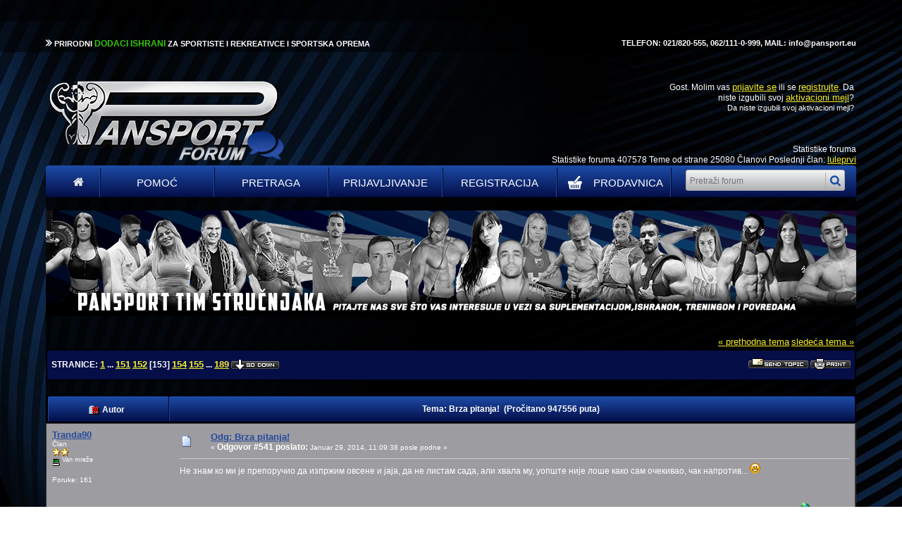

--- FILE ---
content_type: text/html; charset=UTF-8
request_url: https://forum.pansport.rs/index.php?topic=189865.msg2725565
body_size: 12539
content:
<!DOCTYPE html PUBLIC "-//W3C//DTD XHTML 1.0 Transitional//EN" "http://www.w3.org/TR/xhtml1/DTD/xhtml1-transitional.dtd">
<html xmlns="http://www.w3.org/1999/xhtml"><head>
	<meta name="description" content="Brza pitanja!" />
	<meta http-equiv="Content-Type" content="text/html; charset=UTF-8" />
	<meta name="description" content="Brza pitanja!" />
	<meta name="keywords" content="pansport, forum, proteini, kreatin, aminokiseline, gejneri, sagorevaci masti, povecanje telesne tezine, proteini za masu, ishrana sportista, dodaci ishrani, Animal Cuts Srbija, Tribulus Srbija, misicna masa, whey protein Srbija, suplementacija, vitamini i minerali, dekstroza, kazein, l karnitin" />
	<title>Brza pitanja!</title>
	<meta name="robots" content="noindex" />
  	<link rel="icon" href="https://www.pansport.rs/sites/all/themes/pansport/favicon.ico" type="image/gif" sizes="16x16">
	
	<link rel="canonical" href="https://forum.pansport.rs/index.php?topic=189865.2280" />
	<link rel="stylesheet" type="text/css" href="https://forum.pansport.rs/Themes/BlackDayPansport/style.css?v=1" />
	<!-- <link rel="stylesheet" type="text/css" href="https://forum.pansport.rs/Themes/default/css/print.css" media="print" /> -->
	<link rel="help" href="https://forum.pansport.rs/index.php?PHPSESSID=suh2eeb0qs0mrs75q9vn9dgqqu&amp;action=help" />
	<link rel="search" href="https://forum.pansport.rs/index.php?PHPSESSID=suh2eeb0qs0mrs75q9vn9dgqqu&amp;action=search" />
	<link rel="contents" href="https://forum.pansport.rs/index.php?PHPSESSID=suh2eeb0qs0mrs75q9vn9dgqqu&amp;" />
	<link rel="alternate" type="application/rss+xml" title="Pansport Forum - RSS" href="https://forum.pansport.rs/index.php?PHPSESSID=suh2eeb0qs0mrs75q9vn9dgqqu&amp;type=rss;action=.xml" />
	<link rel="index" href="https://forum.pansport.rs/index.php?PHPSESSID=suh2eeb0qs0mrs75q9vn9dgqqu&amp;board=125.0" />
	<script type="text/javascript" src="https://forum.pansport.rs/Themes/default/scripts/script.js"></script>
	<script type="text/javascript"><!-- // --><![CDATA[
		var smf_theme_url = "https://forum.pansport.rs/Themes/BlackDayPansport";
		var smf_default_theme_url = "https://forum.pansport.rs/Themes/default";
		var smf_images_url = "https://forum.pansport.rs/Themes/BlackDayPansport/images";
		var smf_scripturl = "https://forum.pansport.rs/index.php?PHPSESSID=suh2eeb0qs0mrs75q9vn9dgqqu&amp;";
		var smf_iso_case_folding = false;
		var smf_charset = "UTF-8";
		var ajax_notification_text = "Učitavam...";
		var ajax_notification_cancel_text = "Otkaži";
	// ]]></script>
        <!-- Global site tag (gtag.js) - Google Analytics -->
        <script async src="https://www.googletagmanager.com/gtag/js?id=UA-18807006-2"></script>
        <script>
        window.dataLayer = window.dataLayer || [];
        function gtag(){dataLayer.push(arguments);}
        gtag("js", new Date());

        gtag("config", "UA-18807006-2");
        </script>
    
	<link rel="stylesheet" type="text/css" id="compat_css" href="https://forum.pansport.rs/Themes/BlackDayPansport/css/compat.css" />
        <!-- App Indexing for Google Search -->
        <link href="android-app://com.quoord.tapatalkpro.activity/tapatalk/forum.pansport.rs/?location=topic&amp;fid=125&amp;tid=189865&amp;perpage=15&amp;page=142.5&amp;channel=google-indexing" rel="alternate" />
        <link href="ios-app://307880732/tapatalk/forum.pansport.rs/?location=topic&amp;fid=125&amp;tid=189865&amp;perpage=15&amp;page=142.5&amp;channel=google-indexing" rel="alternate" />
        
        <link href="https://groups.tapatalk-cdn.com/static/manifest/manifest.json" rel="manifest">
        
        <meta name="apple-itunes-app" content="app-id=307880732, affiliate-data=at=10lR7C, app-argument=tapatalk://forum.pansport.rs/?location=topic&fid=125&tid=189865&perpage=15&page=142.5" />
        
</head>
<body><div id="dark-top">
				<div class="container">
                    <p style="float:right">
                        TELEFON: 021/820-555, 062/111-0-999, MAIL: info@pansport.eu
                    </p>
					<p>

				<img src="https://forum.pansport.rs/Themes/BlackDayPansport/images/arrow.png" />
					 PRIRODNI <span>DODACI ISHRANI</span> ZA SPORTISTE I REKREATIVCE I SPORTSKA OPREMA </p>

				</div>
			</div><div id="logo">
		<table class="header-table">
			<tr>
				<td colspan="" valign="middle" style="white-space: nowrap; width:290px;">
							<img src="/Themes/BlackDayPansport/images/logo.png" alt="Pansport Forum" border="0" />
				</td>

				<td style="width:580px;" valign="middle">


				</td>

	 			<td valign="top" style="width: 290px;">
					<div class="" style="">
						<table class="tborder" cellpadding="4" cellspacing="1" border="0" style="margin-right: 0px;">
							<tr><td  style="padding-right: 0px; text-align: right;" valign="top" class="windowbg" style="width: 100%; text-align: right;"
							Dobrodošli, <strong>Gost</strong>. Molim vas <a href="https://forum.pansport.rs/index.php?PHPSESSID=suh2eeb0qs0mrs75q9vn9dgqqu&amp;action=login">prijavite se</a> ili se <a href="https://forum.pansport.rs/index.php?PHPSESSID=suh2eeb0qs0mrs75q9vn9dgqqu&amp;action=register">registrujte</a>.
Da niste izgubili svoj <a href="https://forum.pansport.rs/index.php?PHPSESSID=suh2eeb0qs0mrs75q9vn9dgqqu&amp;action=activate">aktivacioni mejl</a>?<br />
							<span style="font-size:11px;">Da niste izgubili svoj <a style="font-size:11px; href="https://forum.pansport.rs/index.php?PHPSESSID=suh2eeb0qs0mrs75q9vn9dgqqu&amp;action=activate">aktivacioni mejl</a>?<span><br />

							<script type="text/javascript" src="https://forum.pansport.rs/Themes/default/scripts/sha1.js"></script>
						</td></tr></table>
					</div>


	 			</td>
				</tr>
		</table>
	</div>
		<div style="width: 1150px; min-height: 30px; margin: auto; margin-top: -40px;">
			<p style="text-align: right;">Statistike foruma<br />
				Statistike foruma 407578 Teme od strane 25080 Članovi Poslednji član: <a href="https://forum.pansport.rs/index.php?PHPSESSID=suh2eeb0qs0mrs75q9vn9dgqqu&amp;action=profile;u=539431">luleprvi</a>
			</p>
		</div>
	<div id="wrapper">
	<div class="user-info" style="">
		<table cellspacing="0" cellpadding="0" border="0" width="100%" style="position: relative;">

			<tr id="upshrinkHeader">
				<td valign="top">
					<div class="" style="position: relative; margin-right: 5px">
						<table width="99%" class="tborder" cellpadding="4" cellspacing="1" border="0">
							<tr>
								<td class="titlebg" >
									User Info
								</td>
							</tr><tr><td valign="top" class="windowbg" style="width: 100%;">
							Dobrodošli, <strong>Gost</strong>. Molim vas <a href="https://forum.pansport.rs/index.php?PHPSESSID=suh2eeb0qs0mrs75q9vn9dgqqu&amp;action=login">prijavite se</a> ili se <a href="https://forum.pansport.rs/index.php?PHPSESSID=suh2eeb0qs0mrs75q9vn9dgqqu&amp;action=register">registrujte</a>.
Da niste izgubili svoj <a href="https://forum.pansport.rs/index.php?PHPSESSID=suh2eeb0qs0mrs75q9vn9dgqqu&amp;action=activate">aktivacioni mejl</a>?<br />
							Februar 02, 2026, 01:22:18 posle podne<br />

							<script type="text/javascript" src="https://forum.pansport.rs/Themes/default/scripts/sha1.js"></script>
						</td>

				<td style="width:290px;" valign="middle">
					<form action="https://forum.pansport.rs/index.php?PHPSESSID=suh2eeb0qs0mrs75q9vn9dgqqu&amp;action=search2" method="post" accept-charset="UTF-8" style="margin: 0;">
						<div class="search">
							<input type="text" name="search" value="" class="input_text" />
							<input type="submit" name="submit" value="" class="button_submit" />
							<input type="hidden" name="advanced" value="0" />
										<input type="hidden" name="topic" value="189865" />
						</div>
							<a href="https://forum.pansport.rs/index.php?PHPSESSID=suh2eeb0qs0mrs75q9vn9dgqqu&amp;action=search;advanced">Napredna pretraga</a>
					</form>
				</td>





						</tr></table>
					</div>



				</td>
				<td style="width: 262px;">
					<table class="tborder" cellspacing="1" cellpadding="4" style="margin-bottom: 8px; width: 260px; height:127px;">
						<tr style="height:30px;">
							<td class="titlebg">Vesti</td>
						</tr><tr>
							<td class="windowbg2">
								DOBRODOŠLI na PANSPORT FORUM!<br /><br /><a href="http://www.pansport.eu" target="_blank"><a href="http://WWW.PANSPORT.EU" class="bbc_link" target="_blank" rel="noopener noreferrer">WWW.PANSPORT.EU</a></a>
							</td>
						</tr>
					</table>
				</td>
			</tr>
		</table>



		<img id="upshrink" src="https://forum.pansport.rs/Themes/BlackDayPansport/images/upshrink.gif" alt="*" title="Skupi ili raširi zaglavlje." style="margin: 0; display: none;" border="0" />
				<a style="width: 60px !important;min-width: auto;" class="menu-items" href="https://forum.pansport.rs/index.php?PHPSESSID=suh2eeb0qs0mrs75q9vn9dgqqu&amp;" target="" ><img src="https://forum.pansport.rs/Themes/BlackDayPansport/images/home.png" alt=""></a> 
				<a class="menu-items" href="https://forum.pansport.rs/index.php?PHPSESSID=suh2eeb0qs0mrs75q9vn9dgqqu&amp;action=help" target="" >Pomoć</a> 
				<a class="menu-items" href="https://forum.pansport.rs/index.php?PHPSESSID=suh2eeb0qs0mrs75q9vn9dgqqu&amp;action=search" target="" >Pretraga</a> 
				<a class="menu-items" href="https://forum.pansport.rs/index.php?PHPSESSID=suh2eeb0qs0mrs75q9vn9dgqqu&amp;action=login" target="" >Prijavljivanje</a> 
				<a class="menu-items" href="https://forum.pansport.rs/index.php?PHPSESSID=suh2eeb0qs0mrs75q9vn9dgqqu&amp;action=register" target="" >Registracija</a>

				<a style="text-transform: initial; width: 160px;" class="menu-items" href="https://www.pansport.rs/" ><img style="margin-top: -5px; display: inline-block; float: left; margin-left: 7px;" src="https://forum.pansport.rs/Themes/BlackDayPansport/images/korpa.png" alt="">PRODAVNICA</a>
					<form class="menu-items" action="https://forum.pansport.rs/index.php?PHPSESSID=suh2eeb0qs0mrs75q9vn9dgqqu&amp;action=search2" method="post" accept-charset="UTF-8" style="margin: 0; display: inline-block;">
						<div class="search">
							<input type="text" name="search" value="" placeholder="Pretraži forum" class="input_text" />
							<input type="submit" name="submit" value="" class="button_submit" />
							<input type="hidden" name="advanced" value="0" />
										<input type="hidden" name="topic" value="189865" />
						</div>
					</form>
		<script type="text/javascript"><!-- // --><![CDATA[
			var oMainHeaderToggle = new smc_Toggle({
				bToggleEnabled: true,
				bCurrentlyCollapsed: false,
				aSwappableContainers: [
					'upshrinkHeader',
					'upshrinkHeader2'
				],
				aSwapImages: [
					{
						sId: 'upshrink',
						srcExpanded: smf_images_url + '/upshrink.gif',
						altExpanded: 'Skupi ili raširi zaglavlje.',
						srcCollapsed: smf_images_url + '/upshrink2.gif',
						altCollapsed: 'Skupi ili raširi zaglavlje.'
					}
				],
				oThemeOptions: {
					bUseThemeSettings: false,
					sOptionName: 'collapse_header',
					sSessionVar: 'f1e14e0ba16',
					sSessionId: '198d8026f88231740e254bbb4583c776'
				},
				oCookieOptions: {
					bUseCookie: true,
					sCookieName: 'upshrink'
				}
			});
		// ]]></script></div><img id="upshrink" src="https://forum.pansport.rs/Themes/BlackDayPansport/images/under-headline.png" alt="*" title="Skupi ili raširi zaglavlje." style="margin: 0; width:100%;" border="0" />
	<table class="main" width="100%" cellpadding="0" cellspacing="0" border="0"><tr>
		<td><span class="nav" style="font-size: smaller;"> &nbsp;|&nbsp;  &nbsp;|&nbsp;  &nbsp;|&nbsp; </span>
<a id="top"></a>
<a id="msg2726675"></a>
<table width="100%" cellpadding="3" cellspacing="0">
	<tr>
		<td valign="bottom" align="right" class="smalltext">
			<span class="nav"><a href="https://forum.pansport.rs/index.php?PHPSESSID=suh2eeb0qs0mrs75q9vn9dgqqu&amp;topic=189865.0;prev_next=prev#new">&laquo; prethodna tema</a> <a href="https://forum.pansport.rs/index.php?PHPSESSID=suh2eeb0qs0mrs75q9vn9dgqqu&amp;topic=189865.0;prev_next=next#new">sledeća tema &raquo;</a></span>
		</td>
	</tr>
</table>
<table width="100%" cellpadding="3" cellspacing="0" border="0" class="tborder" style="margin: 0ex;">
	<tr>
		<td class="catbg" width="100%" height="35">
			<table cellpadding="3" cellspacing="0" width="100%">
				<tr>
					<td>
						<strong>Stranice:</strong> <a class="navPages" href="https://forum.pansport.rs/index.php?PHPSESSID=suh2eeb0qs0mrs75q9vn9dgqqu&amp;topic=189865.0">1</a> <span style="font-weight: bold;" onclick="expandPages(this, 'https://forum.pansport.rs/index.php'+'?topic=189865.%1$d', 15, 2250, 15);" onmouseover="this.style.cursor = 'pointer';"> ... </span><a class="navPages" href="https://forum.pansport.rs/index.php?PHPSESSID=suh2eeb0qs0mrs75q9vn9dgqqu&amp;topic=189865.2250">151</a> <a class="navPages" href="https://forum.pansport.rs/index.php?PHPSESSID=suh2eeb0qs0mrs75q9vn9dgqqu&amp;topic=189865.2265">152</a> [<strong>153</strong>] <a class="navPages" href="https://forum.pansport.rs/index.php?PHPSESSID=suh2eeb0qs0mrs75q9vn9dgqqu&amp;topic=189865.2295">154</a> <a class="navPages" href="https://forum.pansport.rs/index.php?PHPSESSID=suh2eeb0qs0mrs75q9vn9dgqqu&amp;topic=189865.2310">155</a> <span style="font-weight: bold;" onclick="expandPages(this, 'https://forum.pansport.rs/index.php?topic=189865.%1$d', 2325, 2820, 15);" onmouseover="this.style.cursor='pointer';"> ... </span><a class="navPages" href="https://forum.pansport.rs/index.php?PHPSESSID=suh2eeb0qs0mrs75q9vn9dgqqu&amp;topic=189865.2820">189</a>  <a href="#bot"><img src="https://forum.pansport.rs/Themes/BlackDayPansport/images/serbian_latin-utf8/go_down.gif" alt="Idi dole" border="0" align="top" /></a>
					</td>
					<td align="right" style="font-size: smaller;"><a href="https://forum.pansport.rs/index.php?PHPSESSID=suh2eeb0qs0mrs75q9vn9dgqqu&amp;action=emailuser;sa=sendtopic;topic=189865.0"><img src="https://forum.pansport.rs/Themes/BlackDayPansport/images/serbian_latin-utf8/sendtopic.gif" alt="Pošalji ovu temu" border="0" /></a> <a href="https://forum.pansport.rs/index.php?PHPSESSID=suh2eeb0qs0mrs75q9vn9dgqqu&amp;action=printpage;topic=189865.0" rel="new_win nofollow"><img src="https://forum.pansport.rs/Themes/BlackDayPansport/images/serbian_latin-utf8/print.gif" alt="Štampaj" border="0" /></a></td>
				</tr>
			</table>
		</td>
	</tr>
</table>
<table width="100%" cellpadding="3" cellspacing="0" border="0" class="tborder" style="margin: 20px 0px 0px 0px; border-bottom: 0;">
	<tr class="titlebg">
		<td valign="middle" width="15%" style="padding-left: 6px;">
			<img src="https://forum.pansport.rs/Themes/BlackDayPansport/images/topic/veryhot_post.gif" alt="" align="middle" /> Autor
		</td>
		<td valign="middle" width="85%" style="padding-left: 6px;" id="top_subject">
			Tema: Brza pitanja! &nbsp;(Pročitano 947556 puta)
		</td>
	</tr>
</table>

<form action="https://forum.pansport.rs/index.php?PHPSESSID=suh2eeb0qs0mrs75q9vn9dgqqu&amp;action=quickmod2;topic=189865.2280" method="post" accept-charset="UTF-8" name="quickModForm" id="quickModForm" style="margin: 0px;" onsubmit="return oQuickModify.bInEditMode ? oQuickModify.modifySave('198d8026f88231740e254bbb4583c776', 'f1e14e0ba16') : false;">

<table cellpadding="0" cellspacing="0" border="0" width="100%" class="bordercolor">
	<tr><td style="padding: 1px 1px 0 1px;">
		<table width="100%" cellpadding="3" cellspacing="0" border="0">
			<tr><td class="windowbg2">
				<table width="100%" cellpadding="5" cellspacing="0" style="table-layout: fixed;">
					<tr>
						<td valign="top" width="16%" rowspan="2" style="overflow: hidden;">
							<strong><a href="https://forum.pansport.rs/index.php?PHPSESSID=suh2eeb0qs0mrs75q9vn9dgqqu&amp;action=profile;u=230591" title="Pogledaj profil Tranda90">Tranda90</a></strong>
							<div class="smalltext">
								Član<br />
								<img src="https://forum.pansport.rs/Themes/BlackDayPansport/images/star.gif" alt="*" /><img src="https://forum.pansport.rs/Themes/BlackDayPansport/images/star.gif" alt="*" /><br />
								<img src="https://forum.pansport.rs/Themes/BlackDayPansport/images/useroff.gif" alt="Van mreže" border="0" align="middle" /><span class="smalltext"> Van mreže</span><br /><br />
								Poruke: 161<br /><br />
							</div>
						</td>
						<td valign="top" width="85%" height="100%">
							<table width="100%" border="0"><tr>
								<td valign="middle"><img src="https://forum.pansport.rs/Themes/BlackDayPansport/images/post/xx.gif" alt="" border="0" /></td>
								<td valign="middle">
									<div style="font-weight: bold;" id="subject_2726675">
										<a style="color: #254a9f;" href="https://forum.pansport.rs/index.php?PHPSESSID=suh2eeb0qs0mrs75q9vn9dgqqu&amp;topic=189865.msg2726675#msg2726675" rel="nofollow">Odg: Brza pitanja!</a>
									</div>
									<div class="smalltext">&#171; <strong>Odgovor #541 poslato:</strong> Januar 29, 2014, 11:09:38 posle podne &#187;</div></td>
								<td align="right" valign="bottom" height="20" nowrap="nowrap" style="font-size: smaller;">
								</td>
							</tr></table>
							<hr width="100%" size="1" class="hrcolor" />
							<div class="post">&#1053;&#1077; &#1079;&#1085;&#1072;&#1084; &#1082;&#1086; &#1084;&#1080; &#1112;&#1077; &#1087;&#1088;&#1077;&#1087;&#1086;&#1088;&#1091;&#1095;&#1080;&#1086; &#1076;&#1072; &#1080;&#1079;&#1087;&#1088;&#1078;&#1080;&#1084; &#1086;&#1074;&#1089;&#1077;&#1085;&#1077; &#1080; &#1112;&#1072;&#1112;&#1072;, &#1076;&#1072; &#1085;&#1077; &#1083;&#1080;&#1089;&#1090;&#1072;&#1084; &#1089;&#1072;&#1076;&#1072;, &#1072;&#1083;&#1080; &#1093;&#1074;a&#1083;&#1072; &#1084;&#1091;, &#1091;&#1086;&#1087;&#1096;&#1090;&#1077; &#1085;&#1080;&#1112;&#1077; &#1083;&#1086;&#1096;&#1077; &#1082;&#1072;&#1082;&#1086; &#1089;&#1072;&#1084; &#1086;&#1095;&#1077;&#1082;&#1080;&#1074;&#1072;&#1086;, &#1095;&#1072;&#1082; &#1085;&#1072;&#1087;&#1088;&#1086;&#1090;&#1080;&#1074;... <img src="https://forum.pansport.rs/Smileys/default/cheesy.gif" alt="&#58;D" title="Cheesy" class="smiley" /></div>
						</td>
					</tr>
					<tr>
						<td valign="bottom" class="smalltext" width="85%">
							<table width="100%" border="0" style="table-layout: fixed;"><tr>
								<td colspan="2" class="smalltext" width="100%">
								</td>
							</tr><tr>
								<td valign="bottom" class="smalltext" id="modified_2726675">
								</td>
								<td align="right" valign="bottom" class="smalltext">
									<img src="https://forum.pansport.rs/Themes/BlackDayPansport/images/ip.gif" alt="" border="0" />
									Sačuvana
								</td>
							</tr></table>
						</td>
					</tr>
				</table>
			</td></tr>
		</table>
	</td></tr>
	<tr><td style="padding: 1px 1px 0 1px;">
		<a id="msg2726435"></a>
		<table width="100%" cellpadding="3" cellspacing="0" border="0">
			<tr><td class="windowbg">
				<table width="100%" cellpadding="5" cellspacing="0" style="table-layout: fixed;">
					<tr>
						<td valign="top" width="16%" rowspan="2" style="overflow: hidden;">
							<strong><a href="https://forum.pansport.rs/index.php?PHPSESSID=suh2eeb0qs0mrs75q9vn9dgqqu&amp;action=profile;u=116751" title="Pogledaj profil Terror">Terror</a></strong>
							<div class="smalltext">
								Napredni član<br />
								<img src="https://forum.pansport.rs/Themes/BlackDayPansport/images/star.gif" alt="*" /><img src="https://forum.pansport.rs/Themes/BlackDayPansport/images/star.gif" alt="*" /><img src="https://forum.pansport.rs/Themes/BlackDayPansport/images/star.gif" alt="*" /><img src="https://forum.pansport.rs/Themes/BlackDayPansport/images/star.gif" alt="*" /><img src="https://forum.pansport.rs/Themes/BlackDayPansport/images/star.gif" alt="*" /><img src="https://forum.pansport.rs/Themes/BlackDayPansport/images/star.gif" alt="*" /><br />
								<img src="https://forum.pansport.rs/Themes/BlackDayPansport/images/useroff.gif" alt="Van mreže" border="0" align="middle" /><span class="smalltext"> Van mreže</span><br /><br />
								Poruke: 1796<br /><br />
								<div style="overflow: auto; width: 100%;"><img class="avatar" src="https://forum.pansport.rs/index.php?PHPSESSID=suh2eeb0qs0mrs75q9vn9dgqqu&amp;action=dlattach;attach=641907;type=avatar" alt="" /></div><br />
								terroristes<br />
								<br />
							</div>
						</td>
						<td valign="top" width="85%" height="100%">
							<table width="100%" border="0"><tr>
								<td valign="middle"><img src="https://forum.pansport.rs/Themes/BlackDayPansport/images/post/xx.gif" alt="" border="0" /></td>
								<td valign="middle">
									<div style="font-weight: bold;" id="subject_2726435">
										<a style="color: #254a9f;" href="https://forum.pansport.rs/index.php?PHPSESSID=suh2eeb0qs0mrs75q9vn9dgqqu&amp;topic=189865.msg2726435#msg2726435" rel="nofollow">Odg: Brza pitanja!</a>
									</div>
									<div class="smalltext">&#171; <strong>Odgovor #540 poslato:</strong> Januar 29, 2014, 07:05:55 posle podne &#187;</div></td>
								<td align="right" valign="bottom" height="20" nowrap="nowrap" style="font-size: smaller;">
								</td>
							</tr></table>
							<hr width="100%" size="1" class="hrcolor" />
							<div class="post">ljudi koji se bave profi sportom a koji je aerobnog tipa unose ogromne kolocine uh i to budu i slozeni kao i prosti uh jer je njihova potrosnja energije ogromna a ne treba im velika misicna masa (plivaci,trkaci,teniseri) pa zato i ne koriste velik unos proteina ali daleko od toga da je taj unos mali...a kao sto exe rece izgledati lepo(misicavo) bez proteina u velikim kolicinama je nemoguce...</div>
						</td>
					</tr>
					<tr>
						<td valign="bottom" class="smalltext" width="85%">
							<table width="100%" border="0" style="table-layout: fixed;"><tr>
								<td colspan="2" class="smalltext" width="100%">
								</td>
							</tr><tr>
								<td valign="bottom" class="smalltext" id="modified_2726435">
								</td>
								<td align="right" valign="bottom" class="smalltext">
									<img src="https://forum.pansport.rs/Themes/BlackDayPansport/images/ip.gif" alt="" border="0" />
									Sačuvana
								</td>
							</tr></table>
							<div class="signature">Nase ce sjene hodati po Becu ,lutati po dvoru , plasiti gospodu...</div>
						</td>
					</tr>
				</table>
			</td></tr>
		</table>
	</td></tr>
	<tr><td style="padding: 1px 1px 0 1px;">
		<a id="msg2726245"></a>
		<table width="100%" cellpadding="3" cellspacing="0" border="0">
			<tr><td class="windowbg2">
				<table width="100%" cellpadding="5" cellspacing="0" style="table-layout: fixed;">
					<tr>
						<td valign="top" width="16%" rowspan="2" style="overflow: hidden;">
							<strong><a href="https://forum.pansport.rs/index.php?PHPSESSID=suh2eeb0qs0mrs75q9vn9dgqqu&amp;action=profile;u=71371" title="Pogledaj profil jekka">jekka</a></strong>
							<div class="smalltext">
								Zainteresovan član<br />
								<img src="https://forum.pansport.rs/Themes/BlackDayPansport/images/star.gif" alt="*" /><img src="https://forum.pansport.rs/Themes/BlackDayPansport/images/star.gif" alt="*" /><img src="https://forum.pansport.rs/Themes/BlackDayPansport/images/star.gif" alt="*" /><br />
								<img src="https://forum.pansport.rs/Themes/BlackDayPansport/images/useroff.gif" alt="Van mreže" border="0" align="middle" /><span class="smalltext"> Van mreže</span><br /><br />
								Poruke: 300<br /><br />
								<div style="overflow: auto; width: 100%;"><img class="avatar" src="https://forum.pansport.rs/index.php?PHPSESSID=suh2eeb0qs0mrs75q9vn9dgqqu&amp;action=dlattach;attach=286201;type=avatar" alt="" /></div><br />
							</div>
						</td>
						<td valign="top" width="85%" height="100%">
							<table width="100%" border="0"><tr>
								<td valign="middle"><img src="https://forum.pansport.rs/Themes/BlackDayPansport/images/post/xx.gif" alt="" border="0" /></td>
								<td valign="middle">
									<div style="font-weight: bold;" id="subject_2726245">
										<a style="color: #254a9f;" href="https://forum.pansport.rs/index.php?PHPSESSID=suh2eeb0qs0mrs75q9vn9dgqqu&amp;topic=189865.msg2726245#msg2726245" rel="nofollow">Odg: Brza pitanja!</a>
									</div>
									<div class="smalltext">&#171; <strong>Odgovor #539 poslato:</strong> Januar 29, 2014, 03:22:17 posle podne &#187;</div></td>
								<td align="right" valign="bottom" height="20" nowrap="nowrap" style="font-size: smaller;">
								</td>
							</tr></table>
							<hr width="100%" size="1" class="hrcolor" />
							<div class="post">pa ne bih se slozila da je novak kao i svi mi ovde, ne znam da li ima potrebe obiasnjavati zasto lol <img src="https://forum.pansport.rs/Smileys/default/cheesy.gif" alt="&#58;D" title="Cheesy" class="smiley" /><br />ne zazirem od ugljenih hidrata, ne znam otkud ti to<br />sve je energija, nisu samo hidrati energija, kakvi proteini iz orasastih, slanje krvi u misic zbog proteina i slicno, der dosta toga tebi jos nije jasno<br /><br />sa kojim ciljem jedes uh pre kardio treninga? mislim sta ti je cilj generalno?</div>
						</td>
					</tr>
					<tr>
						<td valign="bottom" class="smalltext" width="85%">
							<table width="100%" border="0" style="table-layout: fixed;"><tr>
								<td colspan="2" class="smalltext" width="100%">
								</td>
							</tr><tr>
								<td valign="bottom" class="smalltext" id="modified_2726245">
								</td>
								<td align="right" valign="bottom" class="smalltext">
									<img src="https://forum.pansport.rs/Themes/BlackDayPansport/images/ip.gif" alt="" border="0" />
									Sačuvana
								</td>
							</tr></table>
							<div class="signature"><span style="font-size: 11pt;" class="bbc_size"><em><span style="color: red;" class="bbc_color">you could make a wish or you could make it happen</span></em></span></div>
						</td>
					</tr>
				</table>
			</td></tr>
		</table>
	</td></tr>
	<tr><td style="padding: 1px 1px 0 1px;">
		<a id="msg2726235"></a>
		<table width="100%" cellpadding="3" cellspacing="0" border="0">
			<tr><td class="windowbg">
				<table width="100%" cellpadding="5" cellspacing="0" style="table-layout: fixed;">
					<tr>
						<td valign="top" width="16%" rowspan="2" style="overflow: hidden;">
							<strong><a href="https://forum.pansport.rs/index.php?PHPSESSID=suh2eeb0qs0mrs75q9vn9dgqqu&amp;action=profile;u=251695" title="Pogledaj profil Fitnes trkacica">Fitnes trkacica</a></strong>
							<div class="smalltext">
								Član<br />
								<img src="https://forum.pansport.rs/Themes/BlackDayPansport/images/star.gif" alt="*" /><img src="https://forum.pansport.rs/Themes/BlackDayPansport/images/star.gif" alt="*" /><br />
								<img src="https://forum.pansport.rs/Themes/BlackDayPansport/images/useroff.gif" alt="Van mreže" border="0" align="middle" /><span class="smalltext"> Van mreže</span><br /><br />
								Poruke: 194<br /><br />
							</div>
						</td>
						<td valign="top" width="85%" height="100%">
							<table width="100%" border="0"><tr>
								<td valign="middle"><img src="https://forum.pansport.rs/Themes/BlackDayPansport/images/post/xx.gif" alt="" border="0" /></td>
								<td valign="middle">
									<div style="font-weight: bold;" id="subject_2726235">
										<a style="color: #254a9f;" href="https://forum.pansport.rs/index.php?PHPSESSID=suh2eeb0qs0mrs75q9vn9dgqqu&amp;topic=189865.msg2726235#msg2726235" rel="nofollow">Odg: Brza pitanja!</a>
									</div>
									<div class="smalltext">&#171; <strong>Odgovor #538 poslato:</strong> Januar 29, 2014, 03:13:05 posle podne &#187;</div></td>
								<td align="right" valign="bottom" height="20" nowrap="nowrap" style="font-size: smaller;">
								</td>
							</tr></table>
							<hr width="100%" size="1" class="hrcolor" />
							<div class="post"><div class="quoteheader"><div class="topslice_quote"><a href="https://forum.pansport.rs/index.php?PHPSESSID=suh2eeb0qs0mrs75q9vn9dgqqu&amp;topic=189865.msg2726195#msg2726195">Citat: jekka &nbsp;Januar 29, 2014, 02:54:40 posle podne</a></div></div><blockquote class="bbc_standard_quote">a kakve veze ima novak djokovic sa tobom, ne razumem?<br />marko dimitrijevic preporucuje obrok samo sa ugljenim hidratima? gde je tacno on to napisao?<br />gde si procitala da je obrok sastavljen samo od uh dobar za pred trening?<br />izvini sto je moj post za tebe glupost ali argumentuj to malo<br /></blockquote><div class="quotefooter"><div class="botslice_quote"></div></div>Novaka sam pomenula jer je sportista bas kao i vecina nas ovde, i ocigledno da sa ishranom gde mu ne sadrze bas svi obroci proteine postize rezultate. Marka sam pomenula jer stalno naglasava vaznost UH u ishrani, a stekla sam utisak da ti malo zazires od njih. Sto se tice obroka pred trening, valjda je logicno da ti tada pre svega treba izvor energije, a ne da popravljas misice koje jos nisi ni uposlila. Meni su treninzi pretezno kardio i previse proteina pred trening bi mi dodatno opteretilo stomak, plus kad ih jos kombinujes sa UH mnogo vise energije treba za varenje, a zbunjujes organizam jer salje krv u misice umesto u unutrasnje organe da se to svari kako treba. <br /><br />Ne mislim nikako da ti je post glupost, daleko od toga, ti radi kako ti odgovara, poenta je samo da je opisan obrok potpuno OK sa nutricionistickog stanovista jer ima cak i proteine iz kostunjavog. Nista vise <img src="https://forum.pansport.rs/Smileys/default/smiley.gif" alt="&#58;&#41;" title="Smiley" class="smiley" /> </div>
						</td>
					</tr>
					<tr>
						<td valign="bottom" class="smalltext" width="85%">
							<table width="100%" border="0" style="table-layout: fixed;"><tr>
								<td colspan="2" class="smalltext" width="100%">
								</td>
							</tr><tr>
								<td valign="bottom" class="smalltext" id="modified_2726235">
								</td>
								<td align="right" valign="bottom" class="smalltext">
									<img src="https://forum.pansport.rs/Themes/BlackDayPansport/images/ip.gif" alt="" border="0" />
									Sačuvana
								</td>
							</tr></table>
						</td>
					</tr>
				</table>
			</td></tr>
		</table>
	</td></tr>
	<tr><td style="padding: 1px 1px 0 1px;">
		<a id="msg2726195"></a>
		<table width="100%" cellpadding="3" cellspacing="0" border="0">
			<tr><td class="windowbg2">
				<table width="100%" cellpadding="5" cellspacing="0" style="table-layout: fixed;">
					<tr>
						<td valign="top" width="16%" rowspan="2" style="overflow: hidden;">
							<strong><a href="https://forum.pansport.rs/index.php?PHPSESSID=suh2eeb0qs0mrs75q9vn9dgqqu&amp;action=profile;u=71371" title="Pogledaj profil jekka">jekka</a></strong>
							<div class="smalltext">
								Zainteresovan član<br />
								<img src="https://forum.pansport.rs/Themes/BlackDayPansport/images/star.gif" alt="*" /><img src="https://forum.pansport.rs/Themes/BlackDayPansport/images/star.gif" alt="*" /><img src="https://forum.pansport.rs/Themes/BlackDayPansport/images/star.gif" alt="*" /><br />
								<img src="https://forum.pansport.rs/Themes/BlackDayPansport/images/useroff.gif" alt="Van mreže" border="0" align="middle" /><span class="smalltext"> Van mreže</span><br /><br />
								Poruke: 300<br /><br />
								<div style="overflow: auto; width: 100%;"><img class="avatar" src="https://forum.pansport.rs/index.php?PHPSESSID=suh2eeb0qs0mrs75q9vn9dgqqu&amp;action=dlattach;attach=286201;type=avatar" alt="" /></div><br />
							</div>
						</td>
						<td valign="top" width="85%" height="100%">
							<table width="100%" border="0"><tr>
								<td valign="middle"><img src="https://forum.pansport.rs/Themes/BlackDayPansport/images/post/xx.gif" alt="" border="0" /></td>
								<td valign="middle">
									<div style="font-weight: bold;" id="subject_2726195">
										<a style="color: #254a9f;" href="https://forum.pansport.rs/index.php?PHPSESSID=suh2eeb0qs0mrs75q9vn9dgqqu&amp;topic=189865.msg2726195#msg2726195" rel="nofollow">Odg: Brza pitanja!</a>
									</div>
									<div class="smalltext">&#171; <strong>Odgovor #537 poslato:</strong> Januar 29, 2014, 02:54:40 posle podne &#187;</div></td>
								<td align="right" valign="bottom" height="20" nowrap="nowrap" style="font-size: smaller;">
								</td>
							</tr></table>
							<hr width="100%" size="1" class="hrcolor" />
							<div class="post">a kakve veze ima novak djokovic sa tobom, ne razumem?<br />marko dimitrijevic preporucuje obrok samo sa ugljenim hidratima? gde je tacno on to napisao?<br />gde si procitala da je obrok sastavljen samo od uh dobar za pred trening?<br />izvini sto je moj post za tebe glupost ali argumentuj to malo</div>
						</td>
					</tr>
					<tr>
						<td valign="bottom" class="smalltext" width="85%">
							<table width="100%" border="0" style="table-layout: fixed;"><tr>
								<td colspan="2" class="smalltext" width="100%">
								</td>
							</tr><tr>
								<td valign="bottom" class="smalltext" id="modified_2726195">
								</td>
								<td align="right" valign="bottom" class="smalltext">
									<img src="https://forum.pansport.rs/Themes/BlackDayPansport/images/ip.gif" alt="" border="0" />
									Sačuvana
								</td>
							</tr></table>
							<div class="signature"><span style="font-size: 11pt;" class="bbc_size"><em><span style="color: red;" class="bbc_color">you could make a wish or you could make it happen</span></em></span></div>
						</td>
					</tr>
				</table>
			</td></tr>
		</table>
	</td></tr>
	<tr><td style="padding: 1px 1px 0 1px;">
		<a id="msg2726185"></a>
		<table width="100%" cellpadding="3" cellspacing="0" border="0">
			<tr><td class="windowbg">
				<table width="100%" cellpadding="5" cellspacing="0" style="table-layout: fixed;">
					<tr>
						<td valign="top" width="16%" rowspan="2" style="overflow: hidden;">
							<strong><a href="https://forum.pansport.rs/index.php?PHPSESSID=suh2eeb0qs0mrs75q9vn9dgqqu&amp;action=profile;u=251695" title="Pogledaj profil Fitnes trkacica">Fitnes trkacica</a></strong>
							<div class="smalltext">
								Član<br />
								<img src="https://forum.pansport.rs/Themes/BlackDayPansport/images/star.gif" alt="*" /><img src="https://forum.pansport.rs/Themes/BlackDayPansport/images/star.gif" alt="*" /><br />
								<img src="https://forum.pansport.rs/Themes/BlackDayPansport/images/useroff.gif" alt="Van mreže" border="0" align="middle" /><span class="smalltext"> Van mreže</span><br /><br />
								Poruke: 194<br /><br />
							</div>
						</td>
						<td valign="top" width="85%" height="100%">
							<table width="100%" border="0"><tr>
								<td valign="middle"><img src="https://forum.pansport.rs/Themes/BlackDayPansport/images/post/xx.gif" alt="" border="0" /></td>
								<td valign="middle">
									<div style="font-weight: bold;" id="subject_2726185">
										<a style="color: #254a9f;" href="https://forum.pansport.rs/index.php?PHPSESSID=suh2eeb0qs0mrs75q9vn9dgqqu&amp;topic=189865.msg2726185#msg2726185" rel="nofollow">Odg: Brza pitanja!</a>
									</div>
									<div class="smalltext">&#171; <strong>Odgovor #536 poslato:</strong> Januar 29, 2014, 02:41:16 posle podne &#187;</div></td>
								<td align="right" valign="bottom" height="20" nowrap="nowrap" style="font-size: smaller;">
								</td>
							</tr></table>
							<hr width="100%" size="1" class="hrcolor" />
							<div class="post"><div class="quoteheader"><div class="topslice_quote"><a href="https://forum.pansport.rs/index.php?PHPSESSID=suh2eeb0qs0mrs75q9vn9dgqqu&amp;topic=189865.msg2725675#msg2725675">Citat: jekka &nbsp;Januar 29, 2014, 12:20:07 posle podne</a></div></div><blockquote class="bbc_standard_quote">ja to tako nikada ne jedem, da mi se obrok sastoji samo od ugljenih hidrata<br />probaj da pomesas sa jajima i kupinama ili nekim drugim bobicastim vocem, to je pravi obrok ili sa pecurkama ili spanacem i jajima<br /></blockquote><div class="quotefooter"><div class="botslice_quote"></div></div>Da li imala prilike da vidis na pr. jelovnik Novaka Djokovica? U 80% slucajeva u toku dana obroke mu cine slozeni UH sa vrlo malo masti ili proteina (i to tipa iz pirincanog mleka). Obrok za koji je MightyMO dala recept za sjajan obrok pred svaki trening, mozda malo zaliti jogurtom ili whey-om i fantazija <img src="https://forum.pansport.rs/Smileys/default/smiley.gif" alt="&#58;&#41;" title="Smiley" class="smiley" /><br /><br />Sportska ishrana zakon, 60-30-10. Ja sam se preporodila otkad sam pre dva meseca konacno sredila ishranu na ovaj nacin po savetu Marka Dimitrijevica, a inace kako su nas ucili na faxu... bez ikakve bojazni od UH i gluposti...<br /></div>
						</td>
					</tr>
					<tr>
						<td valign="bottom" class="smalltext" width="85%">
							<table width="100%" border="0" style="table-layout: fixed;"><tr>
								<td colspan="2" class="smalltext" width="100%">
								</td>
							</tr><tr>
								<td valign="bottom" class="smalltext" id="modified_2726185">
								</td>
								<td align="right" valign="bottom" class="smalltext">
									<img src="https://forum.pansport.rs/Themes/BlackDayPansport/images/ip.gif" alt="" border="0" />
									Sačuvana
								</td>
							</tr></table>
						</td>
					</tr>
				</table>
			</td></tr>
		</table>
	</td></tr>
	<tr><td style="padding: 1px 1px 0 1px;">
		<a id="msg2726055"></a>
		<table width="100%" cellpadding="3" cellspacing="0" border="0">
			<tr><td class="windowbg2">
				<table width="100%" cellpadding="5" cellspacing="0" style="table-layout: fixed;">
					<tr>
						<td valign="top" width="16%" rowspan="2" style="overflow: hidden;">
							<strong><a href="https://forum.pansport.rs/index.php?PHPSESSID=suh2eeb0qs0mrs75q9vn9dgqqu&amp;action=profile;u=240435" title="Pogledaj profil BioTech">BioTech</a></strong>
							<div class="smalltext">
								Član<br />
								<img src="https://forum.pansport.rs/Themes/BlackDayPansport/images/star.gif" alt="*" /><img src="https://forum.pansport.rs/Themes/BlackDayPansport/images/star.gif" alt="*" /><br />
								<img src="https://forum.pansport.rs/Themes/BlackDayPansport/images/useroff.gif" alt="Van mreže" border="0" align="middle" /><span class="smalltext"> Van mreže</span><br /><br />
								Poruke: 258<br /><br />
								<div style="overflow: auto; width: 100%;"><img class="avatar" src="https://forum.pansport.rs/index.php?PHPSESSID=suh2eeb0qs0mrs75q9vn9dgqqu&amp;action=dlattach;attach=546755;type=avatar" alt="" /></div><br />
								NO PAIN NO GAIN!!!<br />
								<br />
							</div>
						</td>
						<td valign="top" width="85%" height="100%">
							<table width="100%" border="0"><tr>
								<td valign="middle"><img src="https://forum.pansport.rs/Themes/BlackDayPansport/images/post/xx.gif" alt="" border="0" /></td>
								<td valign="middle">
									<div style="font-weight: bold;" id="subject_2726055">
										<a style="color: #254a9f;" href="https://forum.pansport.rs/index.php?PHPSESSID=suh2eeb0qs0mrs75q9vn9dgqqu&amp;topic=189865.msg2726055#msg2726055" rel="nofollow">Odg: Brza pitanja!</a>
									</div>
									<div class="smalltext">&#171; <strong>Odgovor #535 poslato:</strong> Januar 29, 2014, 01:50:57 posle podne &#187;</div></td>
								<td align="right" valign="bottom" height="20" nowrap="nowrap" style="font-size: smaller;">
								</td>
							</tr></table>
							<hr width="100%" size="1" class="hrcolor" />
							<div class="post"><div class="quoteheader"><div class="topslice_quote"><a href="https://forum.pansport.rs/index.php?PHPSESSID=suh2eeb0qs0mrs75q9vn9dgqqu&amp;topic=189865.msg2725565#msg2725565">Citat: MightyMO &nbsp;Januar 29, 2014, 10:40:49 pre podne</a></div></div><blockquote class="bbc_standard_quote">sad ću ti reći kako da to sam napraviš <img src="https://forum.pansport.rs/Smileys/default/smiley.gif" alt="&#58;&#41;" title="Smiley" class="smiley" /><br /><br />ovsenu kašu tu u kesicama sam probala, i ekstra je, samo je slatka jer su joj dodali šećer...<br /><br />lepo uzmeš ovsene i samelješ ih blago (ja obično u mlinu za kafu), zatim izrendaš jednu jabuku, dodaš cimet, malo mlevenh badema ili lešnika (šta već želiš) i dodaš med ili malo zaslaĂ°ivača (zavisi koliko kalorično želiš da bude) ali obično mora nešto slaĂ°e jer je dosta gorko (integralno <img src="https://forum.pansport.rs/Smileys/default/smiley.gif" alt="&#58;&#41;" title="Smiley" class="smiley" /> )&nbsp; &nbsp;i dodaš vrelu vodu, ne previše.... ostaviš par minuta da nabubri, dobro promešaš kašikom.<br /><br />Meni je ovo jedan od omiljenih obroka <img src="https://forum.pansport.rs/Smileys/default/smiley.gif" alt="&#58;&#41;" title="Smiley" class="smiley" />&nbsp; &nbsp;i jako jako zdrav i pun vitamina....&nbsp; drugo, cena je neuporedivo bolja nego da kupuješ te kesice <img src="https://forum.pansport.rs/Smileys/default/wink.gif" alt=";&#41;" title="Wink" class="smiley" /><br /></blockquote><div class="quotefooter"><div class="botslice_quote"></div></div>Hvala MightyMo na receptu probacu ga danas <img src="https://forum.pansport.rs/Smileys/default/smiley.gif" alt="&#58;&#41;" title="Smiley" class="smiley" /></div>
						</td>
					</tr>
					<tr>
						<td valign="bottom" class="smalltext" width="85%">
							<table width="100%" border="0" style="table-layout: fixed;"><tr>
								<td colspan="2" class="smalltext" width="100%">
								</td>
							</tr><tr>
								<td valign="bottom" class="smalltext" id="modified_2726055">
								</td>
								<td align="right" valign="bottom" class="smalltext">
									<img src="https://forum.pansport.rs/Themes/BlackDayPansport/images/ip.gif" alt="" border="0" />
									Sačuvana
								</td>
							</tr></table>
						</td>
					</tr>
				</table>
			</td></tr>
		</table>
	</td></tr>
	<tr><td style="padding: 1px 1px 0 1px;">
		<a id="msg2725785"></a>
		<table width="100%" cellpadding="3" cellspacing="0" border="0">
			<tr><td class="windowbg">
				<table width="100%" cellpadding="5" cellspacing="0" style="table-layout: fixed;">
					<tr>
						<td valign="top" width="16%" rowspan="2" style="overflow: hidden;">
							<strong><a href="https://forum.pansport.rs/index.php?PHPSESSID=suh2eeb0qs0mrs75q9vn9dgqqu&amp;action=profile;u=237211" title="Pogledaj profil murbi">murbi</a></strong>
							<div class="smalltext">
								Član početnik<br />
								<img src="https://forum.pansport.rs/Themes/BlackDayPansport/images/star.gif" alt="*" /><br />
								<img src="https://forum.pansport.rs/Themes/BlackDayPansport/images/useroff.gif" alt="Van mreže" border="0" align="middle" /><span class="smalltext"> Van mreže</span><br /><br />
								Poruke: 89<br /><br />
								<div style="overflow: auto; width: 100%;"><img class="avatar" src="https://forum.pansport.rs/index.php?PHPSESSID=suh2eeb0qs0mrs75q9vn9dgqqu&amp;action=dlattach;attach=551325;type=avatar" alt="" /></div><br />
							</div>
						</td>
						<td valign="top" width="85%" height="100%">
							<table width="100%" border="0"><tr>
								<td valign="middle"><img src="https://forum.pansport.rs/Themes/BlackDayPansport/images/post/xx.gif" alt="" border="0" /></td>
								<td valign="middle">
									<div style="font-weight: bold;" id="subject_2725785">
										<a style="color: #254a9f;" href="https://forum.pansport.rs/index.php?PHPSESSID=suh2eeb0qs0mrs75q9vn9dgqqu&amp;topic=189865.msg2725785#msg2725785" rel="nofollow">Odg: Brza pitanja!</a>
									</div>
									<div class="smalltext">&#171; <strong>Odgovor #534 poslato:</strong> Januar 29, 2014, 12:43:16 posle podne &#187;</div></td>
								<td align="right" valign="bottom" height="20" nowrap="nowrap" style="font-size: smaller;">
								</td>
							</tr></table>
							<hr width="100%" size="1" class="hrcolor" />
							<div class="post">Meni se takodje ne isplati uglavljivati obrok bez proteina, jer ukoliko neko treba pojesti 200g proteina hranivsi se 6x dnevno na svakih 2,5 sati, nema tehnickih mogucnosti za obrok bez proteina <img src="https://forum.pansport.rs/Smileys/default/smiley.gif" alt="&#58;&#41;" title="Smiley" class="smiley" /> .<br /><br />Pored proteina, u zavisnosti od cilja i doba dana, idu UH, zdrave masti, vitamini i minerali.</div>
						</td>
					</tr>
					<tr>
						<td valign="bottom" class="smalltext" width="85%">
							<table width="100%" border="0" style="table-layout: fixed;"><tr>
								<td colspan="2" class="smalltext" width="100%">
								</td>
							</tr><tr>
								<td valign="bottom" class="smalltext" id="modified_2725785">
									&#171; <em>Poslednja izmena: Januar 29, 2014, 12:45:29 posle podne od strane murbi</em> &#187;
								</td>
								<td align="right" valign="bottom" class="smalltext">
									<img src="https://forum.pansport.rs/Themes/BlackDayPansport/images/ip.gif" alt="" border="0" />
									Sačuvana
								</td>
							</tr></table>
						</td>
					</tr>
				</table>
			</td></tr>
		</table>
	</td></tr>
	<tr><td style="padding: 1px 1px 0 1px;">
		<a id="msg2725775"></a>
		<table width="100%" cellpadding="3" cellspacing="0" border="0">
			<tr><td class="windowbg2">
				<table width="100%" cellpadding="5" cellspacing="0" style="table-layout: fixed;">
					<tr>
						<td valign="top" width="16%" rowspan="2" style="overflow: hidden;">
							<strong><a href="https://forum.pansport.rs/index.php?PHPSESSID=suh2eeb0qs0mrs75q9vn9dgqqu&amp;action=profile;u=238831" title="Pogledaj profil g3n1u5">g3n1u5</a></strong>
							<div class="smalltext">
								Član početnik<br />
								<img src="https://forum.pansport.rs/Themes/BlackDayPansport/images/star.gif" alt="*" /><br />
								<img src="https://forum.pansport.rs/Themes/BlackDayPansport/images/useroff.gif" alt="Van mreže" border="0" align="middle" /><span class="smalltext"> Van mreže</span><br /><br />
								Poruke: 40<br /><br />
							</div>
						</td>
						<td valign="top" width="85%" height="100%">
							<table width="100%" border="0"><tr>
								<td valign="middle"><img src="https://forum.pansport.rs/Themes/BlackDayPansport/images/post/xx.gif" alt="" border="0" /></td>
								<td valign="middle">
									<div style="font-weight: bold;" id="subject_2725775">
										<a style="color: #254a9f;" href="https://forum.pansport.rs/index.php?PHPSESSID=suh2eeb0qs0mrs75q9vn9dgqqu&amp;topic=189865.msg2725775#msg2725775" rel="nofollow">Odg: Brza pitanja!</a>
									</div>
									<div class="smalltext">&#171; <strong>Odgovor #533 poslato:</strong> Januar 29, 2014, 12:42:38 posle podne &#187;</div></td>
								<td align="right" valign="bottom" height="20" nowrap="nowrap" style="font-size: smaller;">
								</td>
							</tr></table>
							<hr width="100%" size="1" class="hrcolor" />
							<div class="post"><div class="quoteheader"><div class="topslice_quote"><a href="https://forum.pansport.rs/index.php?PHPSESSID=suh2eeb0qs0mrs75q9vn9dgqqu&amp;topic=189865.msg2725335#msg2725335">Citat: g3n1u5 &nbsp;Januar 29, 2014, 12:05:16 pre podne</a></div></div><blockquote class="bbc_standard_quote"><div class="quoteheader"><div class="topslice_quote"><a href="https://forum.pansport.rs/index.php?PHPSESSID=suh2eeb0qs0mrs75q9vn9dgqqu&amp;topic=189865.msg2725255#msg2725255">Citat: Tranda90 &nbsp;Januar 28, 2014, 10:37:41 posle podne</a></div></div><blockquote class="bbc_alternate_quote">Ja &#1088;&#1077;&#1094;&#1080;&#1084;&#1086; &#1086;&#1074;&#1089;&#1077;&#1085;&#1077; &#1085;&#1077; &#1084;&#1086;&#1075;&#1091; &#1076;&#1072; &#1089;&#1084;&#1080;&#1089;&#1083;&#1080;&#1084;... &#1050;&#1072;&#1082;&#1086; &#1080;&#1093; &#1087;&#1088;&#1080;&#1087;&#1088;&#1077;&#1084;&#1072;&#1090;&#1077;? &#1052;&#1086;&#1078;&#1076;&#1072; &#1090;&#1091; &#1085;&#1077;&#1096;&#1090;&#1086; &#1075;&#1088;&#1077;&#1096;&#1080;&#1084; &#1087;&#1072; &#1084;&#1080; &#1089;&#1077; &#1079;&#1072;&#1090;&#1086; &#1085;&#1077; &#1089;&#1074;&#1080;&#1106;&#1072;&#1112;&#1091;... <img src="https://forum.pansport.rs/Smileys/default/cheesy.gif" alt="&#58;D" title="Cheesy" class="smiley" /><br /></blockquote><div class="quotefooter"><div class="botslice_quote"></div></div><br />Jako dobra kombinacija za dorucak su jaja i ovsene, isprzeni kao kajgana. <br /><br />To su mi na ovom forumu preporucili i meni je ovo najbolja kombinacija, isti problem sam imao..<br /></blockquote><div class="quotefooter"><div class="botslice_quote"></div></div><br />&#1057;&#1072;&#1084;&#1086; &#1080;&#1079;&#1084;&#1077;&#1096;&#1072;&#1096; &#1080; &#1080;&#1089;&#1087;&#1088;&#1080;&#1078;&#1080;&#1096;?<br />[/quote]<br /><br />Tako je, nista lakse i lepse za nas koji nismo ljubitelji &quot;zobanja&quot;. <img src="https://forum.pansport.rs/Smileys/default/smiley.gif" alt="&#58;&#41;" title="Smiley" class="smiley" /></div>
						</td>
					</tr>
					<tr>
						<td valign="bottom" class="smalltext" width="85%">
							<table width="100%" border="0" style="table-layout: fixed;"><tr>
								<td colspan="2" class="smalltext" width="100%">
								</td>
							</tr><tr>
								<td valign="bottom" class="smalltext" id="modified_2725775">
								</td>
								<td align="right" valign="bottom" class="smalltext">
									<img src="https://forum.pansport.rs/Themes/BlackDayPansport/images/ip.gif" alt="" border="0" />
									Sačuvana
								</td>
							</tr></table>
						</td>
					</tr>
				</table>
			</td></tr>
		</table>
	</td></tr>
	<tr><td style="padding: 1px 1px 0 1px;">
		<a id="msg2725685"></a>
		<table width="100%" cellpadding="3" cellspacing="0" border="0">
			<tr><td class="windowbg">
				<table width="100%" cellpadding="5" cellspacing="0" style="table-layout: fixed;">
					<tr>
						<td valign="top" width="16%" rowspan="2" style="overflow: hidden;">
							<strong><a href="https://forum.pansport.rs/index.php?PHPSESSID=suh2eeb0qs0mrs75q9vn9dgqqu&amp;action=profile;u=9745" title="Pogledaj profil MightyMO">MightyMO</a></strong>
							<div class="smalltext">
								PANSPORT TEAM NOVI SAD<br />
								Top poster<br />
								<img src="https://forum.pansport.rs/Themes/BlackDayPansport/images/star.gif" alt="*" /><img src="https://forum.pansport.rs/Themes/BlackDayPansport/images/star.gif" alt="*" /><img src="https://forum.pansport.rs/Themes/BlackDayPansport/images/star.gif" alt="*" /><img src="https://forum.pansport.rs/Themes/BlackDayPansport/images/star.gif" alt="*" /><img src="https://forum.pansport.rs/Themes/BlackDayPansport/images/star.gif" alt="*" /><img src="https://forum.pansport.rs/Themes/BlackDayPansport/images/star.gif" alt="*" /><img src="https://forum.pansport.rs/Themes/BlackDayPansport/images/star.gif" alt="*" /><br />
								<img src="https://forum.pansport.rs/Themes/BlackDayPansport/images/useroff.gif" alt="Van mreže" border="0" align="middle" /><span class="smalltext"> Van mreže</span><br /><br />
								Poruke: 11480<br /><br />
								<div style="overflow: auto; width: 100%;"><img class="avatar" src="https://forum.pansport.rs/index.php?PHPSESSID=suh2eeb0qs0mrs75q9vn9dgqqu&amp;action=dlattach;attach=602937;type=avatar" alt="" /></div><br />
								Success comes before work only in the dictionary.<br />
								<br />
							</div>
						</td>
						<td valign="top" width="85%" height="100%">
							<table width="100%" border="0"><tr>
								<td valign="middle"><img src="https://forum.pansport.rs/Themes/BlackDayPansport/images/post/xx.gif" alt="" border="0" /></td>
								<td valign="middle">
									<div style="font-weight: bold;" id="subject_2725685">
										<a style="color: #254a9f;" href="https://forum.pansport.rs/index.php?PHPSESSID=suh2eeb0qs0mrs75q9vn9dgqqu&amp;topic=189865.msg2725685#msg2725685" rel="nofollow">Odg: Brza pitanja!</a>
									</div>
									<div class="smalltext">&#171; <strong>Odgovor #532 poslato:</strong> Januar 29, 2014, 12:23:14 posle podne &#187;</div></td>
								<td align="right" valign="bottom" height="20" nowrap="nowrap" style="font-size: smaller;">
								</td>
							</tr></table>
							<hr width="100%" size="1" class="hrcolor" />
							<div class="post">i jedno i drugo su &quot;pravi&quot; obroci, ali i jedno i drugo su različiti obroci. &nbsp;Ako nema proteina ne znači da je loš obrok već da je ugljenohidratni obrok i to u ovom slučaju izuzetno zdrav i prepun vitamina i minerala i vlakana.</div>
						</td>
					</tr>
					<tr>
						<td valign="bottom" class="smalltext" width="85%">
							<table width="100%" border="0" style="table-layout: fixed;"><tr>
								<td colspan="2" class="smalltext" width="100%">
								</td>
							</tr><tr>
								<td valign="bottom" class="smalltext" id="modified_2725685">
									&#171; <em>Poslednja izmena: Januar 29, 2014, 12:25:30 posle podne od strane MightyMO</em> &#187;
								</td>
								<td align="right" valign="bottom" class="smalltext">
									<img src="https://forum.pansport.rs/Themes/BlackDayPansport/images/ip.gif" alt="" border="0" />
									Sačuvana
								</td>
							</tr></table>
						</td>
					</tr>
				</table>
			</td></tr>
		</table>
	</td></tr>
	<tr><td style="padding: 1px 1px 0 1px;">
		<a id="msg2725675"></a>
		<table width="100%" cellpadding="3" cellspacing="0" border="0">
			<tr><td class="windowbg2">
				<table width="100%" cellpadding="5" cellspacing="0" style="table-layout: fixed;">
					<tr>
						<td valign="top" width="16%" rowspan="2" style="overflow: hidden;">
							<strong><a href="https://forum.pansport.rs/index.php?PHPSESSID=suh2eeb0qs0mrs75q9vn9dgqqu&amp;action=profile;u=71371" title="Pogledaj profil jekka">jekka</a></strong>
							<div class="smalltext">
								Zainteresovan član<br />
								<img src="https://forum.pansport.rs/Themes/BlackDayPansport/images/star.gif" alt="*" /><img src="https://forum.pansport.rs/Themes/BlackDayPansport/images/star.gif" alt="*" /><img src="https://forum.pansport.rs/Themes/BlackDayPansport/images/star.gif" alt="*" /><br />
								<img src="https://forum.pansport.rs/Themes/BlackDayPansport/images/useroff.gif" alt="Van mreže" border="0" align="middle" /><span class="smalltext"> Van mreže</span><br /><br />
								Poruke: 300<br /><br />
								<div style="overflow: auto; width: 100%;"><img class="avatar" src="https://forum.pansport.rs/index.php?PHPSESSID=suh2eeb0qs0mrs75q9vn9dgqqu&amp;action=dlattach;attach=286201;type=avatar" alt="" /></div><br />
							</div>
						</td>
						<td valign="top" width="85%" height="100%">
							<table width="100%" border="0"><tr>
								<td valign="middle"><img src="https://forum.pansport.rs/Themes/BlackDayPansport/images/post/xx.gif" alt="" border="0" /></td>
								<td valign="middle">
									<div style="font-weight: bold;" id="subject_2725675">
										<a style="color: #254a9f;" href="https://forum.pansport.rs/index.php?PHPSESSID=suh2eeb0qs0mrs75q9vn9dgqqu&amp;topic=189865.msg2725675#msg2725675" rel="nofollow">Odg: Brza pitanja!</a>
									</div>
									<div class="smalltext">&#171; <strong>Odgovor #531 poslato:</strong> Januar 29, 2014, 12:20:07 posle podne &#187;</div></td>
								<td align="right" valign="bottom" height="20" nowrap="nowrap" style="font-size: smaller;">
								</td>
							</tr></table>
							<hr width="100%" size="1" class="hrcolor" />
							<div class="post">ja to tako nikada ne jedem, da mi se obrok sastoji samo od ugljenih hidrata<br />probaj da pomesas sa jajima i kupinama ili nekim drugim bobicastim vocem, to je pravi obrok ili sa pecurkama ili spanacem i jajima</div>
						</td>
					</tr>
					<tr>
						<td valign="bottom" class="smalltext" width="85%">
							<table width="100%" border="0" style="table-layout: fixed;"><tr>
								<td colspan="2" class="smalltext" width="100%">
								</td>
							</tr><tr>
								<td valign="bottom" class="smalltext" id="modified_2725675">
								</td>
								<td align="right" valign="bottom" class="smalltext">
									<img src="https://forum.pansport.rs/Themes/BlackDayPansport/images/ip.gif" alt="" border="0" />
									Sačuvana
								</td>
							</tr></table>
							<div class="signature"><span style="font-size: 11pt;" class="bbc_size"><em><span style="color: red;" class="bbc_color">you could make a wish or you could make it happen</span></em></span></div>
						</td>
					</tr>
				</table>
			</td></tr>
		</table>
	</td></tr>
	<tr><td style="padding: 1px 1px 0 1px;">
		<a id="msg2725565"></a>
		<table width="100%" cellpadding="3" cellspacing="0" border="0">
			<tr><td class="windowbg">
				<table width="100%" cellpadding="5" cellspacing="0" style="table-layout: fixed;">
					<tr>
						<td valign="top" width="16%" rowspan="2" style="overflow: hidden;">
							<strong><a href="https://forum.pansport.rs/index.php?PHPSESSID=suh2eeb0qs0mrs75q9vn9dgqqu&amp;action=profile;u=9745" title="Pogledaj profil MightyMO">MightyMO</a></strong>
							<div class="smalltext">
								PANSPORT TEAM NOVI SAD<br />
								Top poster<br />
								<img src="https://forum.pansport.rs/Themes/BlackDayPansport/images/star.gif" alt="*" /><img src="https://forum.pansport.rs/Themes/BlackDayPansport/images/star.gif" alt="*" /><img src="https://forum.pansport.rs/Themes/BlackDayPansport/images/star.gif" alt="*" /><img src="https://forum.pansport.rs/Themes/BlackDayPansport/images/star.gif" alt="*" /><img src="https://forum.pansport.rs/Themes/BlackDayPansport/images/star.gif" alt="*" /><img src="https://forum.pansport.rs/Themes/BlackDayPansport/images/star.gif" alt="*" /><img src="https://forum.pansport.rs/Themes/BlackDayPansport/images/star.gif" alt="*" /><br />
								<img src="https://forum.pansport.rs/Themes/BlackDayPansport/images/useroff.gif" alt="Van mreže" border="0" align="middle" /><span class="smalltext"> Van mreže</span><br /><br />
								Poruke: 11480<br /><br />
								<div style="overflow: auto; width: 100%;"><img class="avatar" src="https://forum.pansport.rs/index.php?PHPSESSID=suh2eeb0qs0mrs75q9vn9dgqqu&amp;action=dlattach;attach=602937;type=avatar" alt="" /></div><br />
								Success comes before work only in the dictionary.<br />
								<br />
							</div>
						</td>
						<td valign="top" width="85%" height="100%">
							<table width="100%" border="0"><tr>
								<td valign="middle"><img src="https://forum.pansport.rs/Themes/BlackDayPansport/images/post/xx.gif" alt="" border="0" /></td>
								<td valign="middle">
									<div style="font-weight: bold;" id="subject_2725565">
										<a style="color: #254a9f;" href="https://forum.pansport.rs/index.php?PHPSESSID=suh2eeb0qs0mrs75q9vn9dgqqu&amp;topic=189865.msg2725565#msg2725565" rel="nofollow">Odg: Brza pitanja!</a>
									</div>
									<div class="smalltext">&#171; <strong>Odgovor #530 poslato:</strong> Januar 29, 2014, 10:40:49 pre podne &#187;</div></td>
								<td align="right" valign="bottom" height="20" nowrap="nowrap" style="font-size: smaller;">
								</td>
							</tr></table>
							<hr width="100%" size="1" class="hrcolor" />
							<div class="post">sad ću ti reći kako da to sam napraviš <img src="https://forum.pansport.rs/Smileys/default/smiley.gif" alt="&#58;&#41;" title="Smiley" class="smiley" /><br /><br />ovsenu kašu tu u kesicama sam probala, i ekstra je, samo je slatka jer su joj dodali šećer...<br /><br />lepo uzmeš ovsene i samelješ ih blago (ja obično u mlinu za kafu), zatim izrendaš jednu jabuku, dodaš cimet, malo mlevenh badema ili lešnika (šta već želiš) i dodaš med ili malo zaslaĂ°ivača (zavisi koliko kalorično želiš da bude) ali obično mora nešto slaĂ°e jer je dosta gorko (integralno <img src="https://forum.pansport.rs/Smileys/default/smiley.gif" alt="&#58;&#41;" title="Smiley" class="smiley" /> )&nbsp; &nbsp;i dodaš vrelu vodu, ne previše.... ostaviš par minuta da nabubri, dobro promešaš kašikom.<br /><br />Meni je ovo jedan od omiljenih obroka <img src="https://forum.pansport.rs/Smileys/default/smiley.gif" alt="&#58;&#41;" title="Smiley" class="smiley" />&nbsp; &nbsp;i jako jako zdrav i pun vitamina....&nbsp; drugo, cena je neuporedivo bolja nego da kupuješ te kesice <img src="https://forum.pansport.rs/Smileys/default/wink.gif" alt=";&#41;" title="Wink" class="smiley" /></div>
						</td>
					</tr>
					<tr>
						<td valign="bottom" class="smalltext" width="85%">
							<table width="100%" border="0" style="table-layout: fixed;"><tr>
								<td colspan="2" class="smalltext" width="100%">
								</td>
							</tr><tr>
								<td valign="bottom" class="smalltext" id="modified_2725565">
								</td>
								<td align="right" valign="bottom" class="smalltext">
									<img src="https://forum.pansport.rs/Themes/BlackDayPansport/images/ip.gif" alt="" border="0" />
									Sačuvana
								</td>
							</tr></table>
						</td>
					</tr>
				</table>
			</td></tr>
		</table>
	</td></tr>
	<tr><td style="padding: 1px 1px 0 1px;">
		<a id="msg2725515"></a><a id="new"></a>
		<table width="100%" cellpadding="3" cellspacing="0" border="0">
			<tr><td class="windowbg2">
				<table width="100%" cellpadding="5" cellspacing="0" style="table-layout: fixed;">
					<tr>
						<td valign="top" width="16%" rowspan="2" style="overflow: hidden;">
							<strong><a href="https://forum.pansport.rs/index.php?PHPSESSID=suh2eeb0qs0mrs75q9vn9dgqqu&amp;action=profile;u=240435" title="Pogledaj profil BioTech">BioTech</a></strong>
							<div class="smalltext">
								Član<br />
								<img src="https://forum.pansport.rs/Themes/BlackDayPansport/images/star.gif" alt="*" /><img src="https://forum.pansport.rs/Themes/BlackDayPansport/images/star.gif" alt="*" /><br />
								<img src="https://forum.pansport.rs/Themes/BlackDayPansport/images/useroff.gif" alt="Van mreže" border="0" align="middle" /><span class="smalltext"> Van mreže</span><br /><br />
								Poruke: 258<br /><br />
								<div style="overflow: auto; width: 100%;"><img class="avatar" src="https://forum.pansport.rs/index.php?PHPSESSID=suh2eeb0qs0mrs75q9vn9dgqqu&amp;action=dlattach;attach=546755;type=avatar" alt="" /></div><br />
								NO PAIN NO GAIN!!!<br />
								<br />
							</div>
						</td>
						<td valign="top" width="85%" height="100%">
							<table width="100%" border="0"><tr>
								<td valign="middle"><img src="https://forum.pansport.rs/Themes/BlackDayPansport/images/post/xx.gif" alt="" border="0" /></td>
								<td valign="middle">
									<div style="font-weight: bold;" id="subject_2725515">
										<a style="color: #254a9f;" href="https://forum.pansport.rs/index.php?PHPSESSID=suh2eeb0qs0mrs75q9vn9dgqqu&amp;topic=189865.msg2725515#msg2725515" rel="nofollow">Odg: Brza pitanja!</a>
									</div>
									<div class="smalltext">&#171; <strong>Odgovor #529 poslato:</strong> Januar 29, 2014, 09:40:44 pre podne &#187;</div></td>
								<td align="right" valign="bottom" height="20" nowrap="nowrap" style="font-size: smaller;">
								</td>
							</tr></table>
							<hr width="100%" size="1" class="hrcolor" />
							<div class="post">Kontam da ima puno secera al dva tri puta nedeljno nece smetati&nbsp; <img src="https://forum.pansport.rs/Smileys/default/grin.gif" alt=";D" title="Grin" class="smiley" /><br />Kao sto rekoh mesam ovsene i razene sa jogurtom al dobro dodje nekad i slatko <img src="https://forum.pansport.rs/Smileys/default/wink.gif" alt=";&#41;" title="Wink" class="smiley" /></div>
						</td>
					</tr>
					<tr>
						<td valign="bottom" class="smalltext" width="85%">
							<table width="100%" border="0" style="table-layout: fixed;"><tr>
								<td colspan="2" class="smalltext" width="100%">
								</td>
							</tr><tr>
								<td valign="bottom" class="smalltext" id="modified_2725515">
								</td>
								<td align="right" valign="bottom" class="smalltext">
									<img src="https://forum.pansport.rs/Themes/BlackDayPansport/images/ip.gif" alt="" border="0" />
									Sačuvana
								</td>
							</tr></table>
						</td>
					</tr>
				</table>
			</td></tr>
		</table>
	</td></tr>
	<tr><td style="padding: 1px 1px 0 1px;">
		<a id="msg2725505"></a>
		<table width="100%" cellpadding="3" cellspacing="0" border="0">
			<tr><td class="windowbg">
				<table width="100%" cellpadding="5" cellspacing="0" style="table-layout: fixed;">
					<tr>
						<td valign="top" width="16%" rowspan="2" style="overflow: hidden;">
							<strong><a href="https://forum.pansport.rs/index.php?PHPSESSID=suh2eeb0qs0mrs75q9vn9dgqqu&amp;action=profile;u=217291" title="Pogledaj profil TwinSix">TwinSix</a></strong>
							<div class="smalltext">
								Entuzijasta<br />
								<img src="https://forum.pansport.rs/Themes/BlackDayPansport/images/star.gif" alt="*" /><img src="https://forum.pansport.rs/Themes/BlackDayPansport/images/star.gif" alt="*" /><img src="https://forum.pansport.rs/Themes/BlackDayPansport/images/star.gif" alt="*" /><img src="https://forum.pansport.rs/Themes/BlackDayPansport/images/star.gif" alt="*" /><img src="https://forum.pansport.rs/Themes/BlackDayPansport/images/star.gif" alt="*" /><img src="https://forum.pansport.rs/Themes/BlackDayPansport/images/star.gif" alt="*" /><br />
								<img src="https://forum.pansport.rs/Themes/BlackDayPansport/images/useroff.gif" alt="Van mreže" border="0" align="middle" /><span class="smalltext"> Van mreže</span><br /><br />
								Poruke: 4423<br /><br />
								<div style="overflow: auto; width: 100%;"><img class="avatar" src="https://forum.pansport.rs/index.php?PHPSESSID=suh2eeb0qs0mrs75q9vn9dgqqu&amp;action=dlattach;attach=516175;type=avatar" alt="" /></div><br />
							</div>
						</td>
						<td valign="top" width="85%" height="100%">
							<table width="100%" border="0"><tr>
								<td valign="middle"><img src="https://forum.pansport.rs/Themes/BlackDayPansport/images/post/xx.gif" alt="" border="0" /></td>
								<td valign="middle">
									<div style="font-weight: bold;" id="subject_2725505">
										<a style="color: #254a9f;" href="https://forum.pansport.rs/index.php?PHPSESSID=suh2eeb0qs0mrs75q9vn9dgqqu&amp;topic=189865.msg2725505#msg2725505" rel="nofollow">Odg: Brza pitanja!</a>
									</div>
									<div class="smalltext">&#171; <strong>Odgovor #528 poslato:</strong> Januar 29, 2014, 09:25:28 pre podne &#187;</div></td>
								<td align="right" valign="bottom" height="20" nowrap="nowrap" style="font-size: smaller;">
								</td>
							</tr></table>
							<hr width="100%" size="1" class="hrcolor" />
							<div class="post">Ova druga &#039;&#039;home made&#039;&#039; opcija je najbolja. &nbsp;<img src="https://forum.pansport.rs/Smileys/default/smiley.gif" alt="&#58;&#41;" title="Smiley" class="smiley" /></div>
						</td>
					</tr>
					<tr>
						<td valign="bottom" class="smalltext" width="85%">
							<table width="100%" border="0" style="table-layout: fixed;"><tr>
								<td colspan="2" class="smalltext" width="100%">
								</td>
							</tr><tr>
								<td valign="bottom" class="smalltext" id="modified_2725505">
								</td>
								<td align="right" valign="bottom" class="smalltext">
									<img src="https://forum.pansport.rs/Themes/BlackDayPansport/images/ip.gif" alt="" border="0" />
									Sačuvana
								</td>
							</tr></table>
						</td>
					</tr>
				</table>
			</td></tr>
		</table>
	</td></tr>
	<tr><td style="padding: 1px 1px 0 1px;">
		<a id="msg2725495"></a>
		<table width="100%" cellpadding="3" cellspacing="0" border="0">
			<tr><td class="windowbg2">
				<table width="100%" cellpadding="5" cellspacing="0" style="table-layout: fixed;">
					<tr>
						<td valign="top" width="16%" rowspan="2" style="overflow: hidden;">
							<strong><a href="https://forum.pansport.rs/index.php?PHPSESSID=suh2eeb0qs0mrs75q9vn9dgqqu&amp;action=profile;u=251695" title="Pogledaj profil Fitnes trkacica">Fitnes trkacica</a></strong>
							<div class="smalltext">
								Član<br />
								<img src="https://forum.pansport.rs/Themes/BlackDayPansport/images/star.gif" alt="*" /><img src="https://forum.pansport.rs/Themes/BlackDayPansport/images/star.gif" alt="*" /><br />
								<img src="https://forum.pansport.rs/Themes/BlackDayPansport/images/useroff.gif" alt="Van mreže" border="0" align="middle" /><span class="smalltext"> Van mreže</span><br /><br />
								Poruke: 194<br /><br />
							</div>
						</td>
						<td valign="top" width="85%" height="100%">
							<table width="100%" border="0"><tr>
								<td valign="middle"><img src="https://forum.pansport.rs/Themes/BlackDayPansport/images/post/xx.gif" alt="" border="0" /></td>
								<td valign="middle">
									<div style="font-weight: bold;" id="subject_2725495">
										<a style="color: #254a9f;" href="https://forum.pansport.rs/index.php?PHPSESSID=suh2eeb0qs0mrs75q9vn9dgqqu&amp;topic=189865.msg2725495#msg2725495" rel="nofollow">Odg: Brza pitanja!</a>
									</div>
									<div class="smalltext">&#171; <strong>Odgovor #527 poslato:</strong> Januar 29, 2014, 08:57:18 pre podne &#187;</div></td>
								<td align="right" valign="bottom" height="20" nowrap="nowrap" style="font-size: smaller;">
								</td>
							</tr></table>
							<hr width="100%" size="1" class="hrcolor" />
							<div class="post"><div class="quoteheader"><div class="topslice_quote"><a href="https://forum.pansport.rs/index.php?PHPSESSID=suh2eeb0qs0mrs75q9vn9dgqqu&amp;topic=189865.msg2725415#msg2725415">Citat: dzejkatler &nbsp;Januar 29, 2014, 07:16:25 pre podne</a></div></div><blockquote class="bbc_standard_quote">Sa vodom<br /></blockquote><div class="quotefooter"><div class="botslice_quote"></div></div>Tako je care, old school <img src="https://forum.pansport.rs/Smileys/default/wink.gif" alt=";&#41;" title="Wink" class="smiley" /> <br /><br />Te gotove ovsene kase ne preporucujem nikako, posebno tog proizvodjaca!!! Pretrpano secerom, zasladjivacima, aditivima... fabricki uzas. Probala i razocarala se. <br /><br />Bolje kupi najobicniju Biospajzovu kutiju muslija od pahuljica sa semenkama, lesnikom i suvim grozdjem (provereno bez dodatog secera), ili sam pomesaj pahuljice, i dodaj orasaste i zeljene sastojke...</div>
						</td>
					</tr>
					<tr>
						<td valign="bottom" class="smalltext" width="85%">
							<table width="100%" border="0" style="table-layout: fixed;"><tr>
								<td colspan="2" class="smalltext" width="100%">
								</td>
							</tr><tr>
								<td valign="bottom" class="smalltext" id="modified_2725495">
								</td>
								<td align="right" valign="bottom" class="smalltext">
									<img src="https://forum.pansport.rs/Themes/BlackDayPansport/images/ip.gif" alt="" border="0" />
									Sačuvana
								</td>
							</tr></table>
						</td>
					</tr>
				</table>
			</td></tr>
		</table>
	</td></tr>
	<tr><td style="padding: 0 0 1px 0;"></td></tr>
</table>
<a id="lastPost"></a>

<table width="100%" cellpadding="3" cellspacing="0" border="0" class="tborder" style="margin: 0px;">
	<tr>
		<td class="catbg" width="100%" height="30">
			<table cellpadding="3" cellspacing="0" width="100%">
				<tr>
					<td>
						<a id="bot"></a><strong>Stranice:</strong> <a class="navPages" href="https://forum.pansport.rs/index.php?PHPSESSID=suh2eeb0qs0mrs75q9vn9dgqqu&amp;topic=189865.0">1</a> <span style="font-weight: bold;" onclick="expandPages(this, 'https://forum.pansport.rs/index.php'+'?topic=189865.%1$d', 15, 2250, 15);" onmouseover="this.style.cursor = 'pointer';"> ... </span><a class="navPages" href="https://forum.pansport.rs/index.php?PHPSESSID=suh2eeb0qs0mrs75q9vn9dgqqu&amp;topic=189865.2250">151</a> <a class="navPages" href="https://forum.pansport.rs/index.php?PHPSESSID=suh2eeb0qs0mrs75q9vn9dgqqu&amp;topic=189865.2265">152</a> [<strong>153</strong>] <a class="navPages" href="https://forum.pansport.rs/index.php?PHPSESSID=suh2eeb0qs0mrs75q9vn9dgqqu&amp;topic=189865.2295">154</a> <a class="navPages" href="https://forum.pansport.rs/index.php?PHPSESSID=suh2eeb0qs0mrs75q9vn9dgqqu&amp;topic=189865.2310">155</a> <span style="font-weight: bold;" onclick="expandPages(this, 'https://forum.pansport.rs/index.php?topic=189865.%1$d', 2325, 2820, 15);" onmouseover="this.style.cursor='pointer';"> ... </span><a class="navPages" href="https://forum.pansport.rs/index.php?PHPSESSID=suh2eeb0qs0mrs75q9vn9dgqqu&amp;topic=189865.2820">189</a>  <a href="#top"><img src="https://forum.pansport.rs/Themes/BlackDayPansport/images/serbian_latin-utf8/go_up.gif" alt="Idi gore" border="0" align="top" /></a>
					</td>
					<td align="right" style="font-size: smaller;"><a href="https://forum.pansport.rs/index.php?PHPSESSID=suh2eeb0qs0mrs75q9vn9dgqqu&amp;action=emailuser;sa=sendtopic;topic=189865.0"><img src="https://forum.pansport.rs/Themes/BlackDayPansport/images/serbian_latin-utf8/sendtopic.gif" alt="Pošalji ovu temu" border="0" /></a> <a href="https://forum.pansport.rs/index.php?PHPSESSID=suh2eeb0qs0mrs75q9vn9dgqqu&amp;action=printpage;topic=189865.0" target="_blank" class="new_win"><img src="https://forum.pansport.rs/Themes/BlackDayPansport/images/serbian_latin-utf8/print.gif" alt="Štampaj" border="0" /></a>&nbsp;
					</td>
				</tr>
			</table>
		</td>
	</tr>
</table>

<table border="0" width="100%" cellpadding="0" cellspacing="0">
	<tr>
		<td valign="top" align="right" class="smalltext"> <span class="nav"> <a href="https://forum.pansport.rs/index.php?PHPSESSID=suh2eeb0qs0mrs75q9vn9dgqqu&amp;topic=189865.0;prev_next=prev#new">&laquo; prethodna tema</a> <a href="https://forum.pansport.rs/index.php?PHPSESSID=suh2eeb0qs0mrs75q9vn9dgqqu&amp;topic=189865.0;prev_next=next#new">sledeća tema &raquo;</a></span></td>
	</tr>
</table>
<div style="padding-top: 4px; padding-bottom: 4px;" id="moderationbuttons"></div>
</form>
<div class="righttext" style="margin-bottom: 1ex;" id="display_jump_to">&nbsp;</div><br />
<form action="https://forum.pansport.rs/index.php?PHPSESSID=suh2eeb0qs0mrs75q9vn9dgqqu&amp;action=spellcheck" method="post" accept-charset="UTF-8" name="spell_form" id="spell_form" target="spellWindow"><input type="hidden" name="spellstring" value="" /></form>
<script type="text/javascript" src="https://forum.pansport.rs/Themes/default/scripts/spellcheck.js"></script>
<script type="text/javascript" src="https://forum.pansport.rs/Themes/default/scripts/topic.js"></script>
<script type="text/javascript"><!-- // --><![CDATA[
	var oQuickReply = new QuickReply({
		bDefaultCollapsed: false,
		iTopicId: 189865,
		iStart: 2280,
		sScriptUrl: smf_scripturl,
		sImagesUrl: "https://forum.pansport.rs/Themes/BlackDayPansport/images",
		sContainerId: "quickReplyOptions",
		sImageId: "quickReplyExpand",
		sImageCollapsed: "collapse.gif",
		sImageExpanded: "expand.gif",
		sJumpAnchor: "quickreply"
	});
	if ('XMLHttpRequest' in window)
	{
		var oQuickModify = new QuickModify({
			sScriptUrl: smf_scripturl,
			bShowModify: true,
			iTopicId: 189865,
			sTemplateBodyEdit: '\n\t\t\t\t<div id="quick_edit_body_container">\n\t\t\t\t\t<div id="error_box" class="error" style="padding: 4px;"><' + '/div>\n\t\t\t\t\t<textarea class="editor" name="message" rows="12" style="width: 94%; margin-bottom: 10px;" tabindex="7">%body%<' + '/textarea><br />\n\t\t\t\t\t<input type="hidden" name="f1e14e0ba16" value="198d8026f88231740e254bbb4583c776" />\n\t\t\t\t\t<input type="hidden" name="topic" value="189865" />\n\t\t\t\t\t<input type="hidden" name="msg" value="%msg_id%" />\n\t\t\t\t\t<div class="centertext">\n\t\t\t\t\t\t<input type="submit" name="post" value="Sačuvaj" tabindex="8" onclick="return oQuickModify.modifySave(\'198d8026f88231740e254bbb4583c776\', \'f1e14e0ba16\');" accesskey="s" class="button_submit" />&nbsp;&nbsp;<input type="button" value="Provera pravopisa" tabindex="9" onclick="spellCheck(\'quickModForm\', \'message\');" class="button_submit" />&nbsp;&nbsp;<input type="submit" name="cancel" value="Otkaži" tabindex="9" onclick="return oQuickModify.modifyCancel();" class="button_submit" />\n\t\t\t\t\t<' + '/div>\n\t\t\t\t<' + '/div>',
			sTemplateSubjectEdit: '<input type="text" style="width: 90%" name="subject" value="%subject%" size="80" maxlength="80" tabindex="6" class="input_text" />',
			sTemplateBodyNormal: '%body%',
			sTemplateSubjectNormal: '<a hr'+'ef="https://forum.pansport.rs/index.php?PHPSESSID=suh2eeb0qs0mrs75q9vn9dgqqu&amp;'+'?topic=189865.msg%msg_id%#msg%msg_id%" rel="nofollow">%subject%<' + '/a>',
			sTemplateTopSubject: 'Tema: %subject% &nbsp;(Pročitano 947556 puta)',
			sErrorBorderStyle: '1px solid red'
		});
		aJumpTo[aJumpTo.length] = new JumpTo({
			sContainerId: "display_jump_to",
			sJumpToTemplate: "<label class=\"smalltext\" for=\"%select_id%\">Prebaci se na:<" + "/label> %dropdown_list%",
			iCurBoardId: 125,
			iCurBoardChildLevel: 0,
			sCurBoardName: "Za početnike",
			sBoardChildLevelIndicator: "==",
			sBoardPrefix: "=> ",
			sCatSeparator: "-----------------------------",
			sCatPrefix: "",
			sGoButtonLabel: "Idi"
		});

		aIconLists[aIconLists.length] = new IconList({
			sBackReference: "aIconLists[" + aIconLists.length + "]",
			sIconIdPrefix: "msg_icon_",
			sScriptUrl: smf_scripturl,
			bShowModify: true,
			iBoardId: 125,
			iTopicId: 189865,
			sSessionId: "198d8026f88231740e254bbb4583c776",
			sSessionVar: "f1e14e0ba16",
			sLabelIconList: "Ikona poruke",
			sBoxBackground: "transparent",
			sBoxBackgroundHover: "#ffffff",
			iBoxBorderWidthHover: 1,
			sBoxBorderColorHover: "#adadad" ,
			sContainerBackground: "#ffffff",
			sContainerBorder: "1px solid #adadad",
			sItemBorder: "1px solid #ffffff",
			sItemBorderHover: "1px dotted gray",
			sItemBackground: "transparent",
			sItemBackgroundHover: "#e0e0f0"
		});
	}
// ]]></script></td>
	</tr>
	</table></div>

		<div class="dark-green">

			<div class="footer-first">
				<h2>Statistike foruma<span class="three-lines"> ///</span></h2><p><img src="https://forum.pansport.rs/Themes/BlackDayPansport/images/blue-arrow.png" />Teme: 12219</p><p><img src="https://forum.pansport.rs/Themes/BlackDayPansport/images/blue-arrow.png" />Poruke: 407578</p><p><img src="https://forum.pansport.rs/Themes/BlackDayPansport/images/blue-arrow.png" />Pogledajte najsvežije poruke na forumu. &quot;&quot; je najsvežije ažurirana tema ()</p><p><img src="https://forum.pansport.rs/Themes/BlackDayPansport/images/blue-arrow.png" />Članovi: 25080</p> <p><img src="https://forum.pansport.rs/Themes/BlackDayPansport/images/blue-arrow.png" />Poslednji član: <a href="https://forum.pansport.rs/index.php?PHPSESSID=suh2eeb0qs0mrs75q9vn9dgqqu&amp;action=profile;u=539431">luleprvi</a></p> <p style="margin-left: -10px;"><strong><a style="text-decoration: underline;" href="https://forum.pansport.rs/index.php?PHPSESSID=suh2eeb0qs0mrs75q9vn9dgqqu&amp;action=recent">Skorašnje poruke</a></strong></p>
			</div>

			<div class="footer-second">
				<h2>Prisutni korisnici<span class="three-lines"> ///</span></h2><p><img src="https://forum.pansport.rs/Themes/BlackDayPansport/images/blue-arrow.png" /> gostiju, </p> <p><img src="https://forum.pansport.rs/Themes/BlackDayPansport/images/blue-arrow.png" /> korisnika </p>Korisnici aktivni u proteklih  minuta:<br /> 

			</div>




			<div class="footer-third"> <h2>PRIJAVLJIVANJE <span class="three-lines"> ///</span></h2><a href="https://forum.pansport.rs/index.php?PHPSESSID=suh2eeb0qs0mrs75q9vn9dgqqu&amp;action=reminder" class="">Zaboravili ste lozinku?</a><br />

				<form action="https://forum.pansport.rs/index.php?PHPSESSID=suh2eeb0qs0mrs75q9vn9dgqqu&amp;action=login2" method="post" accept-charset="UTF-8" style="" onsubmit="hashLoginPassword(this, '198d8026f88231740e254bbb4583c776');">
					<div class="">					
						<input style="color:#6d6d6d !important;" type="text" name="user" size="10" class="input_text" placeholder="Korisničko ime"/><span class="user-icon"></span>
					</div>
					<br>

					<div class="">					
						 <input style="color:#6d6d6d !important;" type="password" name="passwrd" size="10" class="input_password" /><span class="key-icon"></span>
					</div>
					<br>

					<div class="login-btn">		
						<input type="submit" value="Prijavljivanje" class="button_submit" /><span class="white-arrow"></span><br />

						<input type="hidden" name="hash_passwrd" value="" />
					</div>


					<br>
	
					<p class="keep-logged"><b>Prijavi me za sledećih minuta: </b></p><div class="keep-logged"><input type="text" name="cookielength" id="cookielength" size="4" maxlength="4" value="" /> </div>
					


					<p class="forever-logged"><b>Prijavi me za stalno: </b></p><div class="forever-logged"><input type="checkbox" name="cookieneverexp" id="cookieneverexp" checked="checked" class="check" /></div>
					



				<input type="hidden" name="f1e14e0ba16" value="198d8026f88231740e254bbb4583c776"/></form>
			</div>
		</div>

	
	<div class="under-green" style="text-align: center;">
		<div style="text-align: center">
			
			<span class="smalltext" style="display: inline; visibility: visible; font-family: Verdana, Arial, sans-serif;"><a href="https://forum.pansport.rs/index.php?PHPSESSID=suh2eeb0qs0mrs75q9vn9dgqqu&amp;action=credits" title="Simple Machines Forum" target="_blank" class="new_win">SMF 2.0.19</a> |
 <a href="http://www.simplemachines.org/about/smf/license.php" title="License" target="_blank" class="new_win">SMF &copy; 2017</a>, <a href="http://www.simplemachines.org" title="Simple Machines" target="_blank" class="new_win">Simple Machines</a>
			</span><span class="smalltext"> | Supported by  |  | Buttons by Andrea</span><br>
			<span class="smalltext">Stranica je napravljena za 0.052 sekundi sa 18 upita.</span>
		</div>
	</div>
		<script type="text/javascript"><!-- // --><![CDATA[
			window.addEventListener("load", smf_codeFix, false);

			function smf_codeFix()
			{
				var codeFix = document.getElementsByTagName ? document.getElementsByTagName("div") : document.all.tags("div");

				for (var i = 0; i < codeFix.length; i++)
				{
					if ((codeFix[i].className == "code" || codeFix[i].className == "post" || codeFix[i].className == "signature") && codeFix[i].offsetHeight < 20)
						codeFix[i].style.height = (codeFix[i].offsetHeight + 20) + "px";
				}
			}
		// ]]></script>
		<div id="ajax_in_progress" style="display: none;">Učitavam...</div>
	</body>
</html>